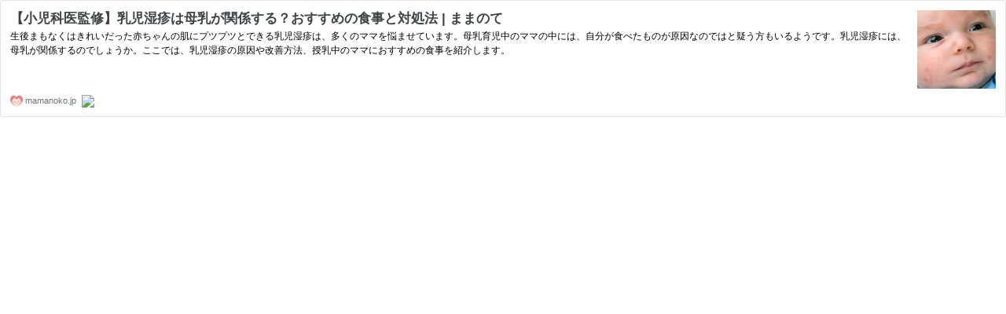

--- FILE ---
content_type: text/html; charset=utf-8
request_url: https://hatenablog-parts.com/embed?url=https%3A%2F%2Fmamanoko.jp%2Farticles%2F19117
body_size: 1583
content:
<!DOCTYPE html>
<html
  lang="ja"
  >

  <head>
    <meta charset="utf-8"/>
    <meta name="viewport" content="initial-scale=1.0"/>
    <meta name="googlebot" content="noindex,indexifembedded" />

    <title></title>

    
<script
  id="embed-gtm-data-layer-loader"
  data-data-layer-page-specific=""
>
(function() {
  function loadDataLayer(elem, attrName) {
    if (!elem) { return {}; }
    var json = elem.getAttribute(attrName);
    if (!json) { return {}; }
    return JSON.parse(json);
  }

  var globalVariables = loadDataLayer(
    document.documentElement,
    'data-data-layer'
  );
  var pageSpecificVariables = loadDataLayer(
    document.getElementById('embed-gtm-data-layer-loader'),
    'data-data-layer-page-specific'
  );

  var variables = [globalVariables, pageSpecificVariables];

  if (!window.dataLayer) {
    window.dataLayer = [];
  }

  for (var i = 0; i < variables.length; i++) {
    window.dataLayer.push(variables[i]);
  }
})();
</script>

<!-- Google Tag Manager -->
<script>(function(w,d,s,l,i){w[l]=w[l]||[];w[l].push({'gtm.start':
new Date().getTime(),event:'gtm.js'});var f=d.getElementsByTagName(s)[0],
j=d.createElement(s),dl=l!='dataLayer'?'&l='+l:'';j.async=true;j.src=
'https://www.googletagmanager.com/gtm.js?id='+i+dl;f.parentNode.insertBefore(j,f);
})(window,document,'script','dataLayer','GTM-P4CXTW');</script>
<!-- End Google Tag Manager -->











    
<link rel="stylesheet" type="text/css" href="https://cdn.blog.st-hatena.com/css/embed.css?version=eb858d677b6f9ea2eeb6a32d6d15a3"/>


    <script defer id="blogcard-js" src="https://cdn.blog.st-hatena.com/js/blogcard.js?version=eb858d677b6f9ea2eeb6a32d6d15a3"></script>
  </head>
  <body class="body-iframe page-embed hatena-web-card">

    <div class="embed-wrapper">
      <div class="embed-wrapper-inner">
        
        <div class="embed-content with-thumb">
          
          
            <div class="thumb-wrapper">
              <a href="https://mamanoko.jp/articles/19117" target="_blank" data-track-component="entry_image">
                <img src="https://cdn.image.st-hatena.com/image/square/a6fdfdbdf4269905af0bcd2dc403a5e40df86595/backend=imagemagick;height=200;version=1;width=200/https%3A%2F%2Fcdn.mamanoko.jp%2Fattachments2%2Fd7e9c53b91240bf748b642af8da2fb3d57bdd17c%2Fstore%2Fe85ac9dcd02864b245273f746eaeaac942807dd7da02630462826e433980%2Fimage.png" class="thumb">
              </a>
            </div>
          
          <div class="entry-body">
            <h2 class="entry-title">
              <a href="https://mamanoko.jp/articles/19117" target="_blank" data-track-component="entry_title">【小児科医監修】乳児湿疹は母乳が関係する？おすすめの食事と対処法 | ままのて</a>
            </h2>
            <div class="entry-content">
              生後まもなくはきれいだった赤ちゃんの肌にプツプツとできる乳児湿疹は、多くのママを悩ませています。母乳育児中のママの中には、自分が食べたものが原因なのではと疑う方もいるようです。乳児湿疹には、母乳が関係するのでしょうか。ここでは、乳児湿疹の原因や改善方法、授乳中のママにおすすめの食事を紹介します。
            </div>
          </div>
        </div>
        <div class="embed-footer">
          
          <a href="https://mamanoko.jp/articles/19117" target="_blank" data-track-component="blog_domain"><img src="https://cdn-ak.favicon.st-hatena.com?url=https%3A%2F%2Fmamanoko.jp%2Farticles%2F19117" alt="mamanoko.jp" title="mamanoko.jp" class="favicon"> mamanoko.jp</a>
          
          <img src="https://s.st-hatena.com/entry.count.image?uri=https%3A%2F%2Fmamanoko.jp%2Farticles%2F19117" alt="" class="star-count" />
          <a href="https://b.hatena.ne.jp/entry/s/mamanoko.jp/articles/19117" target="_blank" data-track-component="bookmark_count_image"><img src="https://b.hatena.ne.jp/entry/image/https://mamanoko.jp/articles/19117" class="bookmark-count"></a>
        </div>
      </div>
    </div>
  </body>
</html>
